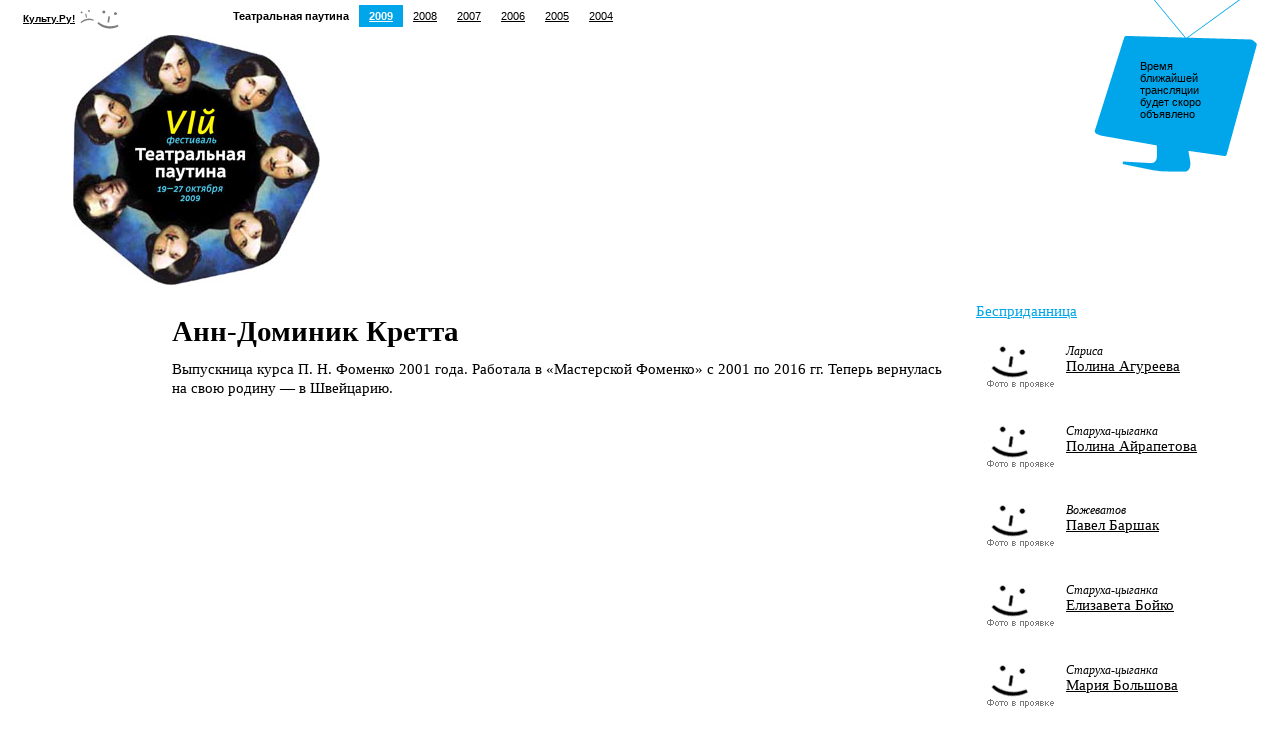

--- FILE ---
content_type: text/html; charset=WINDOWS-1251
request_url: https://cultu.ru/pautina/bespridannitsa/kretta/
body_size: 2876
content:
<!DOCTYPE html PUBLIC "-//W3C//DTD XHTML 1.0 Transitional//EN" "http://www.w3.org/TR/xhtml1/DTD/xhtml1-transitional.dtd">
<html xmlns:rdf="http://www.w3.org/1999/02/22-rdf-syntax-ns#"><head><meta http-equiv="Content-Type" content="text/html; charset=WINDOWS-1251"><title>Культу.Ru!</title><link rel="shortcut icon" href="/favicon.ico" type="image/x-icon"><link rel="alternate" type="application/rss+xml" title="RSS: Новости" href="http://www.cultu.ru/feed.rdf"><link rel="alternate" type="application/rss+xml" title="RSS: Ближайшие трансляции" href="http://www.cultu.ru/events.rdf"><link rel="stylesheet" href="/css/main.css" type="text/css"><link rel="stylesheet" href="/css/slimbox2.css" type="text/css" media="screen"></head><body class="pautina"><div id="soon"><div><span id="remains">Время ближайшей трансляции будет скоро объявлено</span><script type="text/javascript"><!--
	if (document.getElementById('remains')) {
		t = setTimeout('countdown()',50);
	}
	
	function countdown() {
		var today = new Date();
		var start = new Date();
		start.setTime(Math.ceil(Время ближайшей трансляции будет скоро объявлено * 1000));
		var remains = new Date();
		remains.setTime(start - today);
		//window.status = remains;
		var d = remains.getUTCDate() - 1;
		var h = remains.getUTCHours();
		var m = remains.getUTCMinutes();
		
		d = textize(d, 'день', 'дня', 'дней');
		h = textize(h, 'час', 'часа', 'часов');
		m = textize(m, 'минуту', 'минуты', 'минут');
		
		if (remains.getUTCHours() == 0 && remains.getUTCMinutes() < 5) {
			document.getElementById('remains').innerHTML="Трансляция начнется с минуты на минуту";
		} else if (remains.getTime() < 0) {
			document.getElementById('remains').innerHTML="Трансляция идет";
			//if (!document.getElementById('hll')) {
			//	location.reload(true);
			//}
		} else {
			document.getElementById('remains').innerHTML="Ближайшая трансляция — через <b>"+d+" "+h+" "+m+"</b>";
		}
	
		t = setTimeout('countdown()',500);
	}
	
	function textize(i,n1,n2,n5) {
	if (i == 0) {
		return '';
	} else {
		if (i > 4 && i < 20) {
			return i + ' ' + n5;
		} else {
			switch (i%10) {
				//case 0:
				//	return '';
				//	break;
				case 1:
					return i + ' ' + n1;
					break;
				case 2:
					return i + ' ' + n2;
					break;
				case 3:
					return i + ' ' + n2;
					break;
				case 4:
					return i + ' ' + n2;
					break;
				default:
					return i + ' ' + n5;
					break;
			}
		}
	}
	}
	--></script></div></div><div id="top"><div id="cr-back"><a href="/">Культу.Ру!</a><img src="/i/pautina/faces.gif" alt="" width="39" height="19" border="0"></div><div id="pautina"><a href="/pautina/"><img src="/i/pautina/pautina.jpg" alt="" width="247" height="250" border="0"></a></div><div id="pautina-years"><span class="pa-year"><b>Театральная паутина</b></span><span class="pa-year pa-curr-year"><a href="/pautina/">2009</a></span><span class="pa-year"><a href="/pautina/2008/">2008</a></span><span class="pa-year"><a href="/pautina/2007/">2007</a></span><span class="pa-year"><a href="/pautina/2006/">2006</a></span><span class="pa-year"><a href="/pautina/2005/">2005</a></span><span class="pa-year"><a href="/pautina/2004/">2004</a></span></div></div><div id="persons"><table><tr><td class="bio"><h1>Анн-Доминик Кретта</h1><p>Выпускница курса П. Н. Фоменко 2001 года. Работала в «Мастерской Фоменко» с 2001 по 2016 гг. Теперь вернулась на свою родину — в Швейцарию. </p></td><td class="list"><div style="margin-left: -90px;"><a href="/pautina/bespridannitsa/">Беспри­дан­ни­ца</a><br><br></div><div class="person"><img src="/i/photo.gif" width="80" height="50" border="0" alt=""><span class="position">Лариса</span><br><a href="/pautina/bespridannitsa/agureeva/">Полина Агуреева</a></div><div class="person"><img src="/i/photo.gif" width="80" height="50" border="0" alt=""><span class="position">Старуха-цыганка</span><br><a href="/pautina/bespridannitsa/ayrapetova/">Полина Айрапетова</a></div><div class="person"><img src="/i/photo.gif" width="80" height="50" border="0" alt=""><span class="position">Вожеватов</span><br><a href="/pautina/bespridannitsa/barshak/">Павел Баршак</a></div><div class="person"><img src="/i/photo.gif" width="80" height="50" border="0" alt=""><span class="position">Старуха-цыганка</span><br><a href="/pautina/bespridannitsa/boiko/">Елизавета Бойко</a></div><div class="person"><img src="/i/photo.gif" width="80" height="50" border="0" alt=""><span class="position">Старуха-цыганка</span><br><a href="/pautina/bespridannitsa/bolshova/">Мария Большова</a></div><div class="person"><img src="/i/photo.gif" width="80" height="50" border="0" alt=""><span class="position">Старуха-цыганка</span><br><a href="/pautina/bespridannitsa/brenner/">Ева Бреннер</a></div><div class="person"><img src="/i/photo.gif" width="80" height="50" border="0" alt=""><span class="position">Старуха-цыганка</span><br><a href="/pautina/bespridannitsa/voronchihina/">Елена Ворончихина</a></div><div class="person"><img src="/i/photo.gif" width="80" height="50" border="0" alt=""><span class="position">
					Илья-цыган
				</span><br><a href="/pautina/bespridannitsa/gorbachyov/">Борис Горбачёв</a></div><div class="person"><img src="/i/photo.gif" width="80" height="50" border="0" alt=""><span class="position">Старуха-цыганка</span><br><a href="/pautina/bespridannitsa/gorbachyova/">Ирина Горбачёва</a></div><div class="person"><img src="/i/photo.gif" width="80" height="50" border="0" alt=""><span class="position">
					Художник по костюмам
				</span><br><a href="/pautina/bespridannitsa/danilova/">Мария Данилова</a></div><div class="person"><img src="/i/photo.gif" width="80" height="50" border="0" alt=""><span class="position">Старуха-цыганка</span><br><a href="/pautina/bespridannitsa/dolgorukova/">Людмила Долгорукова</a></div><div class="person"><img src="https://media.theatre.ru/photo/22353_s.jpg" width="80" height="50" border="0" alt=""><span class="position">
					Евфросинья Потаповна
				</span><br><a href="/pautina/bespridannitsa/kashkovskaya/">Галина Кашковская</a></div><div class="person"><img src="/i/photo.gif" width="80" height="50" border="0" alt=""><span class="position">Старуха-цыганка</span><br><a href="/pautina/bespridannitsa/keselman/">Александра Кесельман</a></div><div class="person"><img src="/i/photo.gif" width="80" height="50" border="0" alt=""><span class="position">Кнуров</span><br><a href="/pautina/bespridannitsa/kolubkov/">Алексей Колубков</a></div><div class="person"><img src="/i/photo.gif" width="80" height="50" border="0" alt=""><span class="position">Старуха-цыганка</span><br><a href="/pautina/bespridannitsa/konyzheva/">Дарья Коныжева</a></div><div class="person"><img src="/i/photo.gif" width="80" height="50" border="0" alt=""><span class="position blue">Старуха-цыганка</span><br><span class="blue">Анн-Доминик Кретта</span></div><div class="person"><img src="/i/photo.gif" width="80" height="50" border="0" alt=""><span class="position">Огудалова</span><br><a href="/pautina/bespridannitsa/kurdubova/">Наталия Курдюбова</a></div><div class="person"><img src="/i/photo.gif" width="80" height="50" border="0" alt=""><span class="position">Паратов</span><br><a href="/pautina/bespridannitsa/i_lyubimov/">Илья Любимов</a></div><div class="person"><img src="/i/photo.gif" width="80" height="50" border="0" alt=""><span class="position">
					Художник-постановщик
				</span><br><a href="/pautina/bespridannitsa/maksimov/">Владимир Максимов</a></div><div class="person"><img src="/i/photo.gif" width="80" height="50" border="0" alt=""><span class="position">
					Иван
				</span><br><a href="/pautina/bespridannitsa/malyshev/">Фёдор Малышев</a></div><div class="person"><img src="/i/photo.gif" width="80" height="50" border="0" alt=""><span class="position">
					Илья-цыган
				</span><br><a href="/pautina/bespridannitsa/malyshev/">Фёдор Малышев</a></div><div class="person"><img src="/i/photo.gif" width="80" height="50" border="0" alt=""><span class="position">Старуха-цыганка</span><br><a href="/pautina/bespridannitsa/martynova/">Наталья Мартынова</a></div><div class="person"><img src="/i/photo.gif" width="80" height="50" border="0" alt=""><span class="position">Старуха-цыганка</span><br><a href="/pautina/bespridannitsa/maslennikova/">Татьяна Масленникова</a></div><div class="person"><img src="/i/photo.gif" width="80" height="50" border="0" alt=""><span class="position">Старуха-цыганка</span><br><a href="/pautina/bespridannitsa/mintsaeva/">Луиза Минцаева</a></div><div class="person"><img src="/i/photo.gif" width="80" height="50" border="0" alt=""><span class="position">Вожеватов</span><br><a href="/pautina/bespridannitsa/mockus/">Томас Моцкус</a></div><div class="person"><img src="/i/photo.gif" width="80" height="50" border="0" alt=""><span class="position">
					Иван
				</span><br><a href="/pautina/bespridannitsa/mockus/">Томас Моцкус</a></div><div class="person"><img src="/i/photo.gif" width="80" height="50" border="0" alt=""><span class="position">Старуха-цыганка</span><br><a href="/pautina/bespridannitsa/ogaryova/">Серафима Огарёва</a></div><div class="person"><img src="/i/photo.gif" width="80" height="50" border="0" alt=""><span class="position">
					
						автор
					
				</span><br><a href="/pautina/bespridannitsa/ostrovskiy/">Александр Островский</a></div><div class="person"><img src="/i/photo.gif" width="80" height="50" border="0" alt=""><span class="position">Старуха-цыганка</span><br><a href="/pautina/bespridannitsa/raku/">Марина Раку</a></div><div class="person"><img src="/i/photo.gif" width="80" height="50" border="0" alt=""><span class="position">
					Музыкальный руководитель постановки
				</span><br><a href="/pautina/bespridannitsa/raku/">Марина Раку</a></div><div class="person"><img src="/i/photo.gif" width="80" height="50" border="0" alt=""><span class="position">Старуха-цыганка</span><br><a href="/pautina/bespridannitsa/rodionova/">Анна Родионова</a></div><div class="person"><img src="/i/photo.gif" width="80" height="50" border="0" alt=""><span class="position">Старуха-цыганка</span><br><a href="/pautina/bespridannitsa/santoro/">Моника Санторо</a></div><div class="person"><img src="/i/photo.gif" width="80" height="50" border="0" alt=""><span class="position">
					Аккомпанемент
				</span><br><a href="/pautina/bespridannitsa/a_sergeev/">Антон Сергеев</a></div><div class="person"><img src="/i/photo.gif" width="80" height="50" border="0" alt=""><span class="position">Старуха-цыганка</span><br><a href="/pautina/bespridannitsa/smirnova_yekaterina/">Екатерина Смирнова</a></div><div class="person"><img src="/i/photo.gif" width="80" height="50" border="0" alt=""><span class="position">
					Режиссер
				</span><br><a href="/pautina/bespridannitsa/tertelis/">Валюс Тертелис</a></div><div class="person"><img src="/i/photo.gif" width="80" height="50" border="0" alt=""><span class="position">
					Илья-цыган
				</span><br><a href="/pautina/bespridannitsa/titov/">Юрий Титов</a></div><div class="person"><img src="https://media.theatre.ru/photo/43772_s.jpg" width="80" height="50" border="0" alt=""><span class="position">Робинзон</span><br><a href="/pautina/bespridannitsa/toptsov/">Владимир Топцов</a></div><div class="person"><img src="/i/photo.gif" width="80" height="50" border="0" alt=""><span class="position">
					Постановка и режиссура
				</span><br><a href="/pautina/bespridannitsa/foma/">Пётр Фоменко</a></div><div class="person"><img src="/i/photo.gif" width="80" height="50" border="0" alt=""><span class="position">
					Художник по свету
				</span><br><a href="/pautina/bespridannitsa/vlad_frolov/">Владислав Фролов</a></div><div class="person"><img src="/i/photo.gif" width="80" height="50" border="0" alt=""><span class="position">
					Илья-цыган
				</span><br><a href="/pautina/bespridannitsa/tsukanov/">Артём Цуканов</a></div><div class="person"><img src="/i/photo.gif" width="80" height="50" border="0" alt=""><span class="position">Карандышев</span><br><a href="/pautina/bespridannitsa/tsyganov/">Евгений Цыганов</a></div><div class="person"><img src="/i/photo.gif" width="80" height="50" border="0" alt=""><span class="position">Вожеватов</span><br><a href="/pautina/bespridannitsa/shchennikov/">Андрей Щенников</a></div><div class="person"><img src="/i/photo.gif" width="80" height="50" border="0" alt=""><span class="position">
					Гаврило
				</span><br><a href="/pautina/bespridannitsa/yakubenko/">Сергей Якубенко</a></div></td></tr></table></div><br><div id="footer"><div id="copyright"><span class="red">(</span>c<span class="red">)</span> Культу.Ru  //  Электропочта: <a href="mailto:info@cultu.ru">info@cultu.ru</a>  //  Телефон: +7 (495) 629-57-05</div><a href="http://www.theatre.ru/"><img src="/i/theatreru.gif" alt="" width="117" height="31" border="0"></a></div></body></html>

